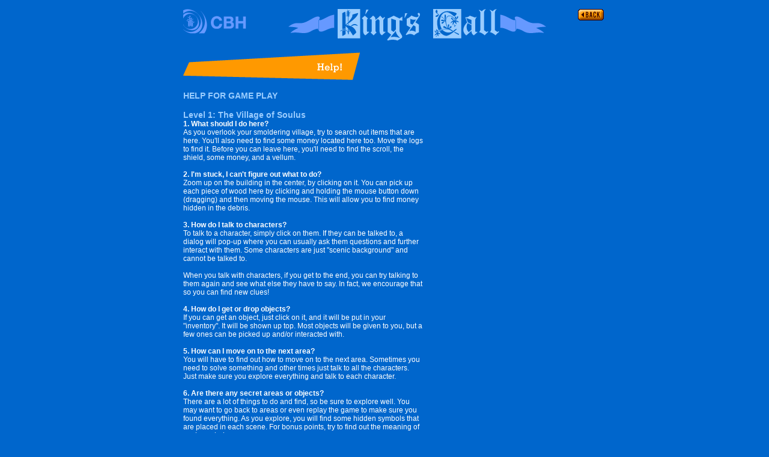

--- FILE ---
content_type: text/html; charset=ISO-8859-1
request_url: http://kingscall.org/king_help.html
body_size: 2301
content:
<html>
<head>
<title>Kings Call Help For Level 1</title>
<meta http-equiv="Content-Type" content="text/html; charset=iso-8859-1">
<script language="JavaScript"><!--
if (document.images) {
            pluginon = new Image();          
            pluginon.src = "img/but098x019plugin_1.gif";
            starton = new Image();          
            starton.src = "img/but092x019start_1.gif";
            backon = new Image();          
            backon.src = "img/but043x019back_1.gif";  
            
            pluginoff = new Image();         
            pluginoff.src = "img/but098x019plugin_0.gif";
            startoff = new Image();          
            startoff.src = "img/but092x019start_0.gif";
            backoff = new Image();          
            backoff.src = "img/but043x019back_0.gif";
            
            function imagesFlip(imageID,imageName) {
    			if (document.images)
    				{	
    				document.images[imageID].src = eval(imageName + ".src");
					}
				}  
        }
// -->
</script>
<link rel="stylesheet" href="http://www.kingscall.org/css/zone.css" type="text/css">
</head>

<body bgcolor="#0066CC" text="#FFFFFF" leftmargin="0" topmargin="0" marginwidth="0" marginheight="0" link="#F0F000">
<table width="730" border="0" cellspacing="0" cellpadding="0" align="center">
  <tr>
    <td><img src="img/spacer_0066cc.gif" width="30" height="15"></td>
    <td><img src="img/spacer_0066cc.gif" width="175" height="1"></td>
    <td><img src="img/spacer_0066cc.gif" width="430" height="1"></td>
    <td><img src="img/spacer_0066cc.gif" width="95" height="1"></td>
  </tr>
  <tr>
    <td>&nbsp;</td>
    <td align="left" valign="top"><a href="cbh.html"><img src="img/log119x041cbh.gif" width="119" height="41" alt="CBH Ministries" border="0"></a></td>
    <td><a href="index.html"><img src="img/txt429x053kingscall.gif" alt="Kings Call" width="429" height="53" border="0"></a></td>
    <td align="right" valign="top"><a href="javascript:history.back(1)" onMouseOver="imagesFlip('back','backon')" onMouseOut="imagesFlip('back','backoff')"><img src="img/but043x019back_0.gif" width="43" height="19" name="back" border="0" alt="Back"></a></td>
  </tr>
</table>
<br>
<table width="730" border="0" cellspacing="0" cellpadding="0" align="center">
  <tr> 
    <td><img src="img/spacer_0066cc.gif" width="30" height="1"></td>
    <td><img src="img/spacer_0066cc.gif" width="400" height="1"></td>
    <td><img src="img/spacer_0066cc.gif" width="20" height="1"></td>
    <td><img src="img/spacer_0066cc.gif" width="280" height="1"></td>
  </tr>
  <tr> 
    <td>&nbsp;</td>
    <td align="left" valign="top"><img src="img/hdr294x046help.gif" width="294" height="46" alt="Help!"><br>
      <br>
    </td>
    <td>&nbsp;</td>
    <td align="left" valign="top">&nbsp;</td>
  </tr>
  <tr> 
    <td>&nbsp;</td>
    <td align="left" valign="top"> 
      <p><span class="largehead9CF">HELP FOR GAME PLAY<br>
        <br>
        Level 1: The Village of Soulus</span><br>
        <span class="textwhite"><b>1. What should I do here?</b><br>
        As you overlook your smoldering village, try to search out items that 
        are here. You'll also need to find some money located here too. Move the 
        logs to find it. Before you can leave here, you'll need to find the scroll, 
        the shield, some money, and a vellum. <br>
        <br>
        <b>2. I'm stuck, I can't figure out what to do?</b><br>
        Zoom up on the building in the center, by clicking on it. You can pick 
        up each piece of wood here by clicking and holding the mouse button down 
        (dragging) and then moving the mouse. This will allow you to find money 
        hidden in the debris. <br>
        <br>
        <b>3. How do I talk to characters?</b><br>
        To talk to a character, simply click on them. If they can be talked to, 
        a dialog will pop-up where you can usually ask them questions and further 
        interact with them. Some characters are just "scenic background" and cannot 
        be talked to. <br>
        <br>
        When you talk with characters, if you get to the end, you can try talking 
        to them again and see what else they have to say. In fact, we encourage 
        that so you can find new clues! <br>
        <br>
        <b>4. How do I get or drop objects?</b><br>
        If you can get an object, just click on it, and it will be put in your 
        "inventory". It will be shown up top. Most objects will be given to you, 
        but a few ones can be picked up and/or interacted with. <br>
        <br>
        <b>5. How can I move on to the next area?</b><br>
        You will have to find out how to move on to the next area. Sometimes you 
        need to solve something and other times just talk to all the characters. 
        Just make sure you explore everything and talk to each character. <br>
        <br>
        <b>6. Are there any secret areas or objects?</b><br>
        There are a lot of things to do and find, so be sure to explore well. 
        You may want to go back to areas or even replay the game to make sure 
        you found everything. As you explore, you will find some hidden symbols 
        that are placed in each scene. For bonus points, try to find out the meaning 
        of each symbol. </span><br>
      </p>
      <p><span class="textwhite"><b>7. I'm still stuck or have other questions...help!</b><br>
        You can contact the Kings Call team at <b>
<!--	<a href="&#109;&#97;&#105;&#108;&#116;&#111;&#58;&#104;&#101;&#108;&#112;&#64;&#107;&#105;&#110;&#103;&#115;&#99;&#97;&#108;&#108;&#46;&#111;&#114;&#103;" title="&#104;&#101;&#108;&#112;&#64;&#107;&#105;&#110;&#103;&#115;&#99;&#97;&#108;&#108;&#46;&#111;&#114;&#103;">&#104;&#101;&#108;&#112;&#64;&#107;&#105;&#110;&#103;&#115;&#99;&#97;&#108;&#108;&#46;&#111;&#114;&#103;</a> -->
<a href = "mailto:%79%6F%75%72%66%65%65%64%62%61%63%6B%40%6B%69%6E%67%73%63%61%6C%6C%2E%6F%72%67">email help</a>
	</b>. 
        We'll try to help you out with any issues including technical problems, 
        game advice, and anything else. If you have feedback or thoughts about 
        the game, please contact us at <b>
<!--	<a href="&#109;&#97;&#105;&#108;&#116;&#111;&#58;&#115;&#117;&#112;&#112;&#111;&#114;&#116;&#64;&#107;&#105;&#110;&#103;&#115;&#99;&#97;&#108;&#108;&#46;&#111;&#114;&#103;" title="&#115;&#117;&#112;&#112;&#111;&#114;&#116;&#64;&#107;&#105;&#110;&#103;&#115;&#99;&#97;&#108;&#108;&#46;&#111;&#114;&#103;">&#115;&#117;&#112;&#112;&#111;&#114;&#116;&#64;&#107;&#105;&#110;&#103;&#115;&#99;&#97;&#108;&#108;&#46;&#111;&#114;&#103;</a> -->
<a href = "mailto:%79%6F%75%72%66%65%65%64%62%61%63%6B%40%6B%69%6E%67%73%63%61%6C%6C%2E%6F%72%67">email feedback</a>
	</b>. 
        </span></p>
      <p><span class="textwhite"></span></p>
      <p><br>
      </p>
    </td>
    <td>&nbsp;</td>
    <td>&nbsp;</td>
  </tr>
</table>
</body>
</html>


--- FILE ---
content_type: text/css
request_url: http://www.kingscall.org/css/zone.css
body_size: 551
content:
please note that this css is identical to the global.css except several styles have been added (shown in bold)





.largeheaddark {
	font-family: Arial, Helvetica, sans-serif;
	font-size:14px;
	color: #330000;
	font-weight: bold;
	text-transform: uppercase;
}

.largeheadblue {
	font-family: Arial, Helvetica, sans-serif;
	font-size:14px;
	color: #003399;
	font-weight: bold;
	text-transform: uppercase;
}

.largeheadgreen {
	font-family: Arial, Helvetica, sans-serif;
	font-size:14px;
	color: #003300;
	font-weight: bold;
	text-transform: uppercase;
}

.largeheadpurple {
	font-family: Arial, Helvetica, sans-serif;
	font-size:14px;
	color: #660000;
	font-weight: bold;
	text-transform: uppercase;
}


.textdark {
	font-family: Arial, Helvetica, sans-serif;
	font-size: 12px;
	color: #330000;
}


.textdarklink {
	font-family: Arial, Helvetica, sans-serif;
	font-size: 12px;
	color: #330000;
 font-weight: bold;
	text-decoration: underline
}

.textdarklink:hover {
	font-family: Arial, Helvetica, sans-serif;
	font-size: 12px;
	color: #FFFFFF;
 font-weight: bold;
	text-decoration: underline
}


.textwhite {
	font-family: Arial, Helvetica, sans-serif;
	font-size: 12px;
	color: #FFFFFF;
}


.textgreen {
	font-family: Arial, Helvetica, sans-serif;
	font-size: 12px;
	color: #003300;
}


.textblue {
	font-family: Arial, Helvetica, sans-serif;
	font-size: 12px;
	color: #000033;
}


.textpurple {
	font-family: Arial, Helvetica, sans-serif;
	font-size: 12px;
	color: #660000;
}

.textwhitelink {
	font-family: Arial, Helvetica, sans-serif;
	font-size: 12px;
	color: #FFFFFF;
 font-weight: bold;
	text-decoration: underline
}

.textwhitelink:hover {
	font-family: Arial, Helvetica, sans-serif;
	font-size: 12px;
	color: #330000;
 font-weight: bold;
	text-decoration: underline
}


.subnav {
	font-family: Arial, Helvetica, sans-serif;
	font-size: 12px;
	color: #FFFFFF;
 font-weight: bold;
; text-decoration: none
}

.subnav:hover {
	font-family: Arial, Helvetica, sans-serif;
	font-size: 12px;
	color: #000033;
 font-weight: bold;
; text-decoration: none
}

.subnavhilite {
	font-family: Arial, Helvetica, sans-serif;
	font-size: 12px;
	color: #000033;
 font-weight: bold;
; text-decoration: none
}


.boldtextdark {
	font-family: Arial, Helvetica, sans-serif;
	font-size: 12px;
	color: #330000;
 font-weight: bold;
}


.boldtextdarklink {
	font-family: Arial, Helvetica, sans-serif;
	font-size: 12px;
	color: #330000;
 font-weight: bold;
	text-decoration: underline
}


.boldtextdarklink:hover {
	font-family: Arial, Helvetica, sans-serif;
	font-size: 12px;
	color: #FFFFFF;
 font-weight: bold;
	text-decoration: underline
}

.boldtextblue {
	font-family: Arial, Helvetica, sans-serif;
	font-size: 12px;
	color: #003399;
 font-weight: bold;
}


.boldtextbluelink {
	font-family: Arial, Helvetica, sans-serif;
	font-size: 12px;
	color: #003399;
 font-weight: bold;
	text-decoration: underline
}


.boldtextbluelink:hover {
	font-family: Arial, Helvetica, sans-serif;
	font-size: 12px;
	color: #FFFFFF;
 font-weight: bold;
	text-decoration: underline
}

.boldtextyellow {
	font-family: Arial, Helvetica, sans-serif;
	font-size: 12px;
	color: #FFFF66;
 font-weight: bold;
}


.boldtextred {
	font-family: Arial, Helvetica, sans-serif;
	font-size: 12px;
	color: #CC0000;
 font-weight: bold;
}


.textsmallblue {
	font-family: Arial, Helvetica, sans-serif;
	font-size: 11px;
	color: #003399;
}


.bottomnav {
	font-family: Verdana, Arial, Helvetica;
	font-size: 10px;
	color: #330000;
}

.bottomnavlink {
	font-family: Verdana, Arial, Helvetica;
	font-size: 10px;
	color: #330000;
	font-weight: bold;
	text-decoration: underline
}

.bottomnavlink:hover {
	font-family: Verdana, Arial, Helvetica;
	font-size: 10px;
	color: #FFFFFF;
	font-weight: bold;
	text-decoration: underline
}


.boldtextwhite { font-family: Arial, Helvetica, sans-serif; font-size: 12px; color: #FFFFFF; font-weight: bold; }
.largehead9CF { font-family: Arial, Helvetica, sans-serif; font-size: 14px; color: #99CCFF; font-weight: bold; }
